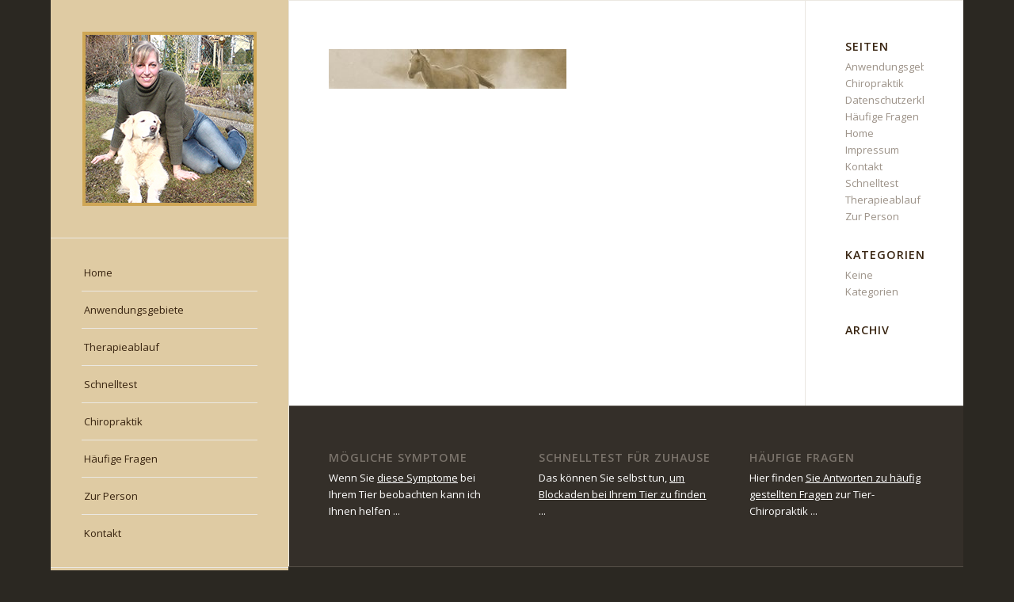

--- FILE ---
content_type: text/html; charset=UTF-8
request_url: https://chiropraktiktierarzt-muenchen.de/haeufige-fragen/rethorst-chiropraktik_haeufige-fragen_banner/
body_size: 11282
content:
<!DOCTYPE html>
<html lang="de" class="html_boxed responsive av-preloader-disabled  html_header_left html_header_sidebar html_logo_left html_menu_right html_slim html_disabled html_mobile_menu_phone html_header_searchicon html_content_align_left html_av-submenu-hidden html_av-submenu-display-click html_av-overlay-side html_av-overlay-side-classic html_av-submenu-noclone html_entry_id_1228 av-cookies-no-cookie-consent av-no-preview av-default-lightbox html_text_menu_active av-mobile-menu-switch-default">
<head>
<meta charset="UTF-8" />


<!-- mobile setting -->
<meta name="viewport" content="width=device-width, initial-scale=1">

<!-- Scripts/CSS and wp_head hook -->
<meta name='robots' content='index, follow, max-image-preview:large, max-snippet:-1, max-video-preview:-1' />
	<style>img:is([sizes="auto" i], [sizes^="auto," i]) { contain-intrinsic-size: 3000px 1500px }</style>
	
	<!-- This site is optimized with the Yoast SEO plugin v25.5 - https://yoast.com/wordpress/plugins/seo/ -->
	<title>rethorst-chiropraktik_haeufige-fragen_banner - Tierarztpraxis Rethorst</title>
	<link rel="canonical" href="https://chiropraktiktierarzt-muenchen.de/haeufige-fragen/rethorst-chiropraktik_haeufige-fragen_banner/" />
	<meta property="og:locale" content="de_DE" />
	<meta property="og:type" content="article" />
	<meta property="og:title" content="rethorst-chiropraktik_haeufige-fragen_banner - Tierarztpraxis Rethorst" />
	<meta property="og:url" content="https://chiropraktiktierarzt-muenchen.de/haeufige-fragen/rethorst-chiropraktik_haeufige-fragen_banner/" />
	<meta property="og:site_name" content="Tierarztpraxis Rethorst" />
	<meta property="og:image" content="https://chiropraktiktierarzt-muenchen.de/haeufige-fragen/rethorst-chiropraktik_haeufige-fragen_banner" />
	<meta property="og:image:width" content="720" />
	<meta property="og:image:height" content="120" />
	<meta property="og:image:type" content="image/jpeg" />
	<meta name="twitter:card" content="summary_large_image" />
	<script type="application/ld+json" class="yoast-schema-graph">{"@context":"https://schema.org","@graph":[{"@type":"WebPage","@id":"https://chiropraktiktierarzt-muenchen.de/haeufige-fragen/rethorst-chiropraktik_haeufige-fragen_banner/","url":"https://chiropraktiktierarzt-muenchen.de/haeufige-fragen/rethorst-chiropraktik_haeufige-fragen_banner/","name":"rethorst-chiropraktik_haeufige-fragen_banner - Tierarztpraxis Rethorst","isPartOf":{"@id":"https://chiropraktiktierarzt-muenchen.de/#website"},"primaryImageOfPage":{"@id":"https://chiropraktiktierarzt-muenchen.de/haeufige-fragen/rethorst-chiropraktik_haeufige-fragen_banner/#primaryimage"},"image":{"@id":"https://chiropraktiktierarzt-muenchen.de/haeufige-fragen/rethorst-chiropraktik_haeufige-fragen_banner/#primaryimage"},"thumbnailUrl":"https://chiropraktiktierarzt-muenchen.de/wp-content/uploads/rethorst-chiropraktik_haeufige-fragen_banner.jpg","datePublished":"2016-12-01T19:01:04+00:00","breadcrumb":{"@id":"https://chiropraktiktierarzt-muenchen.de/haeufige-fragen/rethorst-chiropraktik_haeufige-fragen_banner/#breadcrumb"},"inLanguage":"de","potentialAction":[{"@type":"ReadAction","target":["https://chiropraktiktierarzt-muenchen.de/haeufige-fragen/rethorst-chiropraktik_haeufige-fragen_banner/"]}]},{"@type":"ImageObject","inLanguage":"de","@id":"https://chiropraktiktierarzt-muenchen.de/haeufige-fragen/rethorst-chiropraktik_haeufige-fragen_banner/#primaryimage","url":"https://chiropraktiktierarzt-muenchen.de/wp-content/uploads/rethorst-chiropraktik_haeufige-fragen_banner.jpg","contentUrl":"https://chiropraktiktierarzt-muenchen.de/wp-content/uploads/rethorst-chiropraktik_haeufige-fragen_banner.jpg","width":720,"height":120},{"@type":"BreadcrumbList","@id":"https://chiropraktiktierarzt-muenchen.de/haeufige-fragen/rethorst-chiropraktik_haeufige-fragen_banner/#breadcrumb","itemListElement":[{"@type":"ListItem","position":1,"name":"Startseite","item":"https://chiropraktiktierarzt-muenchen.de/"},{"@type":"ListItem","position":2,"name":"Häufige Fragen","item":"https://chiropraktiktierarzt-muenchen.de/haeufige-fragen/"},{"@type":"ListItem","position":3,"name":"rethorst-chiropraktik_haeufige-fragen_banner"}]},{"@type":"WebSite","@id":"https://chiropraktiktierarzt-muenchen.de/#website","url":"https://chiropraktiktierarzt-muenchen.de/","name":"Tierarztpraxis Rethorst","description":"","potentialAction":[{"@type":"SearchAction","target":{"@type":"EntryPoint","urlTemplate":"https://chiropraktiktierarzt-muenchen.de/?s={search_term_string}"},"query-input":{"@type":"PropertyValueSpecification","valueRequired":true,"valueName":"search_term_string"}}],"inLanguage":"de"}]}</script>
	<!-- / Yoast SEO plugin. -->


<link rel="alternate" type="application/rss+xml" title="Tierarztpraxis Rethorst &raquo; Feed" href="https://chiropraktiktierarzt-muenchen.de/feed/" />
<link rel="alternate" type="application/rss+xml" title="Tierarztpraxis Rethorst &raquo; Kommentar-Feed" href="https://chiropraktiktierarzt-muenchen.de/comments/feed/" />

<!-- google webfont font replacement -->

			<script type='text/javascript'>

				(function() {

					/*	check if webfonts are disabled by user setting via cookie - or user must opt in.	*/
					var html = document.getElementsByTagName('html')[0];
					var cookie_check = html.className.indexOf('av-cookies-needs-opt-in') >= 0 || html.className.indexOf('av-cookies-can-opt-out') >= 0;
					var allow_continue = true;
					var silent_accept_cookie = html.className.indexOf('av-cookies-user-silent-accept') >= 0;

					if( cookie_check && ! silent_accept_cookie )
					{
						if( ! document.cookie.match(/aviaCookieConsent/) || html.className.indexOf('av-cookies-session-refused') >= 0 )
						{
							allow_continue = false;
						}
						else
						{
							if( ! document.cookie.match(/aviaPrivacyRefuseCookiesHideBar/) )
							{
								allow_continue = false;
							}
							else if( ! document.cookie.match(/aviaPrivacyEssentialCookiesEnabled/) )
							{
								allow_continue = false;
							}
							else if( document.cookie.match(/aviaPrivacyGoogleWebfontsDisabled/) )
							{
								allow_continue = false;
							}
						}
					}

					if( allow_continue )
					{
						var f = document.createElement('link');

						f.type 	= 'text/css';
						f.rel 	= 'stylesheet';
						f.href 	= 'https://fonts.googleapis.com/css?family=Open+Sans:400,600&display=auto';
						f.id 	= 'avia-google-webfont';

						document.getElementsByTagName('head')[0].appendChild(f);
					}
				})();

			</script>
			<link rel='stylesheet' id='wp-block-library-css' href='https://chiropraktiktierarzt-muenchen.de/wp-includes/css/dist/block-library/style.min.css?ver=15d811833b20ec69435f9a9b5911adfa' type='text/css' media='all' />
<style id='global-styles-inline-css' type='text/css'>
:root{--wp--preset--aspect-ratio--square: 1;--wp--preset--aspect-ratio--4-3: 4/3;--wp--preset--aspect-ratio--3-4: 3/4;--wp--preset--aspect-ratio--3-2: 3/2;--wp--preset--aspect-ratio--2-3: 2/3;--wp--preset--aspect-ratio--16-9: 16/9;--wp--preset--aspect-ratio--9-16: 9/16;--wp--preset--color--black: #000000;--wp--preset--color--cyan-bluish-gray: #abb8c3;--wp--preset--color--white: #ffffff;--wp--preset--color--pale-pink: #f78da7;--wp--preset--color--vivid-red: #cf2e2e;--wp--preset--color--luminous-vivid-orange: #ff6900;--wp--preset--color--luminous-vivid-amber: #fcb900;--wp--preset--color--light-green-cyan: #7bdcb5;--wp--preset--color--vivid-green-cyan: #00d084;--wp--preset--color--pale-cyan-blue: #8ed1fc;--wp--preset--color--vivid-cyan-blue: #0693e3;--wp--preset--color--vivid-purple: #9b51e0;--wp--preset--color--metallic-red: #b02b2c;--wp--preset--color--maximum-yellow-red: #edae44;--wp--preset--color--yellow-sun: #eeee22;--wp--preset--color--palm-leaf: #83a846;--wp--preset--color--aero: #7bb0e7;--wp--preset--color--old-lavender: #745f7e;--wp--preset--color--steel-teal: #5f8789;--wp--preset--color--raspberry-pink: #d65799;--wp--preset--color--medium-turquoise: #4ecac2;--wp--preset--gradient--vivid-cyan-blue-to-vivid-purple: linear-gradient(135deg,rgba(6,147,227,1) 0%,rgb(155,81,224) 100%);--wp--preset--gradient--light-green-cyan-to-vivid-green-cyan: linear-gradient(135deg,rgb(122,220,180) 0%,rgb(0,208,130) 100%);--wp--preset--gradient--luminous-vivid-amber-to-luminous-vivid-orange: linear-gradient(135deg,rgba(252,185,0,1) 0%,rgba(255,105,0,1) 100%);--wp--preset--gradient--luminous-vivid-orange-to-vivid-red: linear-gradient(135deg,rgba(255,105,0,1) 0%,rgb(207,46,46) 100%);--wp--preset--gradient--very-light-gray-to-cyan-bluish-gray: linear-gradient(135deg,rgb(238,238,238) 0%,rgb(169,184,195) 100%);--wp--preset--gradient--cool-to-warm-spectrum: linear-gradient(135deg,rgb(74,234,220) 0%,rgb(151,120,209) 20%,rgb(207,42,186) 40%,rgb(238,44,130) 60%,rgb(251,105,98) 80%,rgb(254,248,76) 100%);--wp--preset--gradient--blush-light-purple: linear-gradient(135deg,rgb(255,206,236) 0%,rgb(152,150,240) 100%);--wp--preset--gradient--blush-bordeaux: linear-gradient(135deg,rgb(254,205,165) 0%,rgb(254,45,45) 50%,rgb(107,0,62) 100%);--wp--preset--gradient--luminous-dusk: linear-gradient(135deg,rgb(255,203,112) 0%,rgb(199,81,192) 50%,rgb(65,88,208) 100%);--wp--preset--gradient--pale-ocean: linear-gradient(135deg,rgb(255,245,203) 0%,rgb(182,227,212) 50%,rgb(51,167,181) 100%);--wp--preset--gradient--electric-grass: linear-gradient(135deg,rgb(202,248,128) 0%,rgb(113,206,126) 100%);--wp--preset--gradient--midnight: linear-gradient(135deg,rgb(2,3,129) 0%,rgb(40,116,252) 100%);--wp--preset--font-size--small: 1rem;--wp--preset--font-size--medium: 1.125rem;--wp--preset--font-size--large: 1.75rem;--wp--preset--font-size--x-large: clamp(1.75rem, 3vw, 2.25rem);--wp--preset--spacing--20: 0.44rem;--wp--preset--spacing--30: 0.67rem;--wp--preset--spacing--40: 1rem;--wp--preset--spacing--50: 1.5rem;--wp--preset--spacing--60: 2.25rem;--wp--preset--spacing--70: 3.38rem;--wp--preset--spacing--80: 5.06rem;--wp--preset--shadow--natural: 6px 6px 9px rgba(0, 0, 0, 0.2);--wp--preset--shadow--deep: 12px 12px 50px rgba(0, 0, 0, 0.4);--wp--preset--shadow--sharp: 6px 6px 0px rgba(0, 0, 0, 0.2);--wp--preset--shadow--outlined: 6px 6px 0px -3px rgba(255, 255, 255, 1), 6px 6px rgba(0, 0, 0, 1);--wp--preset--shadow--crisp: 6px 6px 0px rgba(0, 0, 0, 1);}:root { --wp--style--global--content-size: 800px;--wp--style--global--wide-size: 1130px; }:where(body) { margin: 0; }.wp-site-blocks > .alignleft { float: left; margin-right: 2em; }.wp-site-blocks > .alignright { float: right; margin-left: 2em; }.wp-site-blocks > .aligncenter { justify-content: center; margin-left: auto; margin-right: auto; }:where(.is-layout-flex){gap: 0.5em;}:where(.is-layout-grid){gap: 0.5em;}.is-layout-flow > .alignleft{float: left;margin-inline-start: 0;margin-inline-end: 2em;}.is-layout-flow > .alignright{float: right;margin-inline-start: 2em;margin-inline-end: 0;}.is-layout-flow > .aligncenter{margin-left: auto !important;margin-right: auto !important;}.is-layout-constrained > .alignleft{float: left;margin-inline-start: 0;margin-inline-end: 2em;}.is-layout-constrained > .alignright{float: right;margin-inline-start: 2em;margin-inline-end: 0;}.is-layout-constrained > .aligncenter{margin-left: auto !important;margin-right: auto !important;}.is-layout-constrained > :where(:not(.alignleft):not(.alignright):not(.alignfull)){max-width: var(--wp--style--global--content-size);margin-left: auto !important;margin-right: auto !important;}.is-layout-constrained > .alignwide{max-width: var(--wp--style--global--wide-size);}body .is-layout-flex{display: flex;}.is-layout-flex{flex-wrap: wrap;align-items: center;}.is-layout-flex > :is(*, div){margin: 0;}body .is-layout-grid{display: grid;}.is-layout-grid > :is(*, div){margin: 0;}body{padding-top: 0px;padding-right: 0px;padding-bottom: 0px;padding-left: 0px;}a:where(:not(.wp-element-button)){text-decoration: underline;}:root :where(.wp-element-button, .wp-block-button__link){background-color: #32373c;border-width: 0;color: #fff;font-family: inherit;font-size: inherit;line-height: inherit;padding: calc(0.667em + 2px) calc(1.333em + 2px);text-decoration: none;}.has-black-color{color: var(--wp--preset--color--black) !important;}.has-cyan-bluish-gray-color{color: var(--wp--preset--color--cyan-bluish-gray) !important;}.has-white-color{color: var(--wp--preset--color--white) !important;}.has-pale-pink-color{color: var(--wp--preset--color--pale-pink) !important;}.has-vivid-red-color{color: var(--wp--preset--color--vivid-red) !important;}.has-luminous-vivid-orange-color{color: var(--wp--preset--color--luminous-vivid-orange) !important;}.has-luminous-vivid-amber-color{color: var(--wp--preset--color--luminous-vivid-amber) !important;}.has-light-green-cyan-color{color: var(--wp--preset--color--light-green-cyan) !important;}.has-vivid-green-cyan-color{color: var(--wp--preset--color--vivid-green-cyan) !important;}.has-pale-cyan-blue-color{color: var(--wp--preset--color--pale-cyan-blue) !important;}.has-vivid-cyan-blue-color{color: var(--wp--preset--color--vivid-cyan-blue) !important;}.has-vivid-purple-color{color: var(--wp--preset--color--vivid-purple) !important;}.has-metallic-red-color{color: var(--wp--preset--color--metallic-red) !important;}.has-maximum-yellow-red-color{color: var(--wp--preset--color--maximum-yellow-red) !important;}.has-yellow-sun-color{color: var(--wp--preset--color--yellow-sun) !important;}.has-palm-leaf-color{color: var(--wp--preset--color--palm-leaf) !important;}.has-aero-color{color: var(--wp--preset--color--aero) !important;}.has-old-lavender-color{color: var(--wp--preset--color--old-lavender) !important;}.has-steel-teal-color{color: var(--wp--preset--color--steel-teal) !important;}.has-raspberry-pink-color{color: var(--wp--preset--color--raspberry-pink) !important;}.has-medium-turquoise-color{color: var(--wp--preset--color--medium-turquoise) !important;}.has-black-background-color{background-color: var(--wp--preset--color--black) !important;}.has-cyan-bluish-gray-background-color{background-color: var(--wp--preset--color--cyan-bluish-gray) !important;}.has-white-background-color{background-color: var(--wp--preset--color--white) !important;}.has-pale-pink-background-color{background-color: var(--wp--preset--color--pale-pink) !important;}.has-vivid-red-background-color{background-color: var(--wp--preset--color--vivid-red) !important;}.has-luminous-vivid-orange-background-color{background-color: var(--wp--preset--color--luminous-vivid-orange) !important;}.has-luminous-vivid-amber-background-color{background-color: var(--wp--preset--color--luminous-vivid-amber) !important;}.has-light-green-cyan-background-color{background-color: var(--wp--preset--color--light-green-cyan) !important;}.has-vivid-green-cyan-background-color{background-color: var(--wp--preset--color--vivid-green-cyan) !important;}.has-pale-cyan-blue-background-color{background-color: var(--wp--preset--color--pale-cyan-blue) !important;}.has-vivid-cyan-blue-background-color{background-color: var(--wp--preset--color--vivid-cyan-blue) !important;}.has-vivid-purple-background-color{background-color: var(--wp--preset--color--vivid-purple) !important;}.has-metallic-red-background-color{background-color: var(--wp--preset--color--metallic-red) !important;}.has-maximum-yellow-red-background-color{background-color: var(--wp--preset--color--maximum-yellow-red) !important;}.has-yellow-sun-background-color{background-color: var(--wp--preset--color--yellow-sun) !important;}.has-palm-leaf-background-color{background-color: var(--wp--preset--color--palm-leaf) !important;}.has-aero-background-color{background-color: var(--wp--preset--color--aero) !important;}.has-old-lavender-background-color{background-color: var(--wp--preset--color--old-lavender) !important;}.has-steel-teal-background-color{background-color: var(--wp--preset--color--steel-teal) !important;}.has-raspberry-pink-background-color{background-color: var(--wp--preset--color--raspberry-pink) !important;}.has-medium-turquoise-background-color{background-color: var(--wp--preset--color--medium-turquoise) !important;}.has-black-border-color{border-color: var(--wp--preset--color--black) !important;}.has-cyan-bluish-gray-border-color{border-color: var(--wp--preset--color--cyan-bluish-gray) !important;}.has-white-border-color{border-color: var(--wp--preset--color--white) !important;}.has-pale-pink-border-color{border-color: var(--wp--preset--color--pale-pink) !important;}.has-vivid-red-border-color{border-color: var(--wp--preset--color--vivid-red) !important;}.has-luminous-vivid-orange-border-color{border-color: var(--wp--preset--color--luminous-vivid-orange) !important;}.has-luminous-vivid-amber-border-color{border-color: var(--wp--preset--color--luminous-vivid-amber) !important;}.has-light-green-cyan-border-color{border-color: var(--wp--preset--color--light-green-cyan) !important;}.has-vivid-green-cyan-border-color{border-color: var(--wp--preset--color--vivid-green-cyan) !important;}.has-pale-cyan-blue-border-color{border-color: var(--wp--preset--color--pale-cyan-blue) !important;}.has-vivid-cyan-blue-border-color{border-color: var(--wp--preset--color--vivid-cyan-blue) !important;}.has-vivid-purple-border-color{border-color: var(--wp--preset--color--vivid-purple) !important;}.has-metallic-red-border-color{border-color: var(--wp--preset--color--metallic-red) !important;}.has-maximum-yellow-red-border-color{border-color: var(--wp--preset--color--maximum-yellow-red) !important;}.has-yellow-sun-border-color{border-color: var(--wp--preset--color--yellow-sun) !important;}.has-palm-leaf-border-color{border-color: var(--wp--preset--color--palm-leaf) !important;}.has-aero-border-color{border-color: var(--wp--preset--color--aero) !important;}.has-old-lavender-border-color{border-color: var(--wp--preset--color--old-lavender) !important;}.has-steel-teal-border-color{border-color: var(--wp--preset--color--steel-teal) !important;}.has-raspberry-pink-border-color{border-color: var(--wp--preset--color--raspberry-pink) !important;}.has-medium-turquoise-border-color{border-color: var(--wp--preset--color--medium-turquoise) !important;}.has-vivid-cyan-blue-to-vivid-purple-gradient-background{background: var(--wp--preset--gradient--vivid-cyan-blue-to-vivid-purple) !important;}.has-light-green-cyan-to-vivid-green-cyan-gradient-background{background: var(--wp--preset--gradient--light-green-cyan-to-vivid-green-cyan) !important;}.has-luminous-vivid-amber-to-luminous-vivid-orange-gradient-background{background: var(--wp--preset--gradient--luminous-vivid-amber-to-luminous-vivid-orange) !important;}.has-luminous-vivid-orange-to-vivid-red-gradient-background{background: var(--wp--preset--gradient--luminous-vivid-orange-to-vivid-red) !important;}.has-very-light-gray-to-cyan-bluish-gray-gradient-background{background: var(--wp--preset--gradient--very-light-gray-to-cyan-bluish-gray) !important;}.has-cool-to-warm-spectrum-gradient-background{background: var(--wp--preset--gradient--cool-to-warm-spectrum) !important;}.has-blush-light-purple-gradient-background{background: var(--wp--preset--gradient--blush-light-purple) !important;}.has-blush-bordeaux-gradient-background{background: var(--wp--preset--gradient--blush-bordeaux) !important;}.has-luminous-dusk-gradient-background{background: var(--wp--preset--gradient--luminous-dusk) !important;}.has-pale-ocean-gradient-background{background: var(--wp--preset--gradient--pale-ocean) !important;}.has-electric-grass-gradient-background{background: var(--wp--preset--gradient--electric-grass) !important;}.has-midnight-gradient-background{background: var(--wp--preset--gradient--midnight) !important;}.has-small-font-size{font-size: var(--wp--preset--font-size--small) !important;}.has-medium-font-size{font-size: var(--wp--preset--font-size--medium) !important;}.has-large-font-size{font-size: var(--wp--preset--font-size--large) !important;}.has-x-large-font-size{font-size: var(--wp--preset--font-size--x-large) !important;}
:where(.wp-block-post-template.is-layout-flex){gap: 1.25em;}:where(.wp-block-post-template.is-layout-grid){gap: 1.25em;}
:where(.wp-block-columns.is-layout-flex){gap: 2em;}:where(.wp-block-columns.is-layout-grid){gap: 2em;}
:root :where(.wp-block-pullquote){font-size: 1.5em;line-height: 1.6;}
</style>
<link rel='stylesheet' id='borlabs-cookie-custom-css' href='https://chiropraktiktierarzt-muenchen.de/wp-content/cache/borlabs-cookie/1/borlabs-cookie-1-de.css?ver=3.3.22-79' type='text/css' media='all' />
<link rel='stylesheet' id='avia-merged-styles-css' href='https://chiropraktiktierarzt-muenchen.de/wp-content/uploads/dynamic_avia/avia-merged-styles-c4b80193a4686794f73d0367adcb2d4b---69493a0256d55.css' type='text/css' media='all' />
<script type="text/javascript" src="https://chiropraktiktierarzt-muenchen.de/wp-includes/js/jquery/jquery.min.js?ver=3.7.1" id="jquery-core-js"></script>
<script type="text/javascript" src="https://chiropraktiktierarzt-muenchen.de/wp-includes/js/jquery/jquery-migrate.min.js?ver=3.4.1" id="jquery-migrate-js"></script>
<script data-no-optimize="1" data-no-minify="1" data-cfasync="false" type="text/javascript" src="https://chiropraktiktierarzt-muenchen.de/wp-content/cache/borlabs-cookie/1/borlabs-cookie-config-de.json.js?ver=3.3.22-94" id="borlabs-cookie-config-js"></script>
<script type="text/javascript" src="https://chiropraktiktierarzt-muenchen.de/wp-content/uploads/dynamic_avia/avia-head-scripts-1a3344b61da476f689d0c5eee706628a---69493a02732d3.js" id="avia-head-scripts-js"></script>
<link rel="https://api.w.org/" href="https://chiropraktiktierarzt-muenchen.de/wp-json/" /><link rel="alternate" title="JSON" type="application/json" href="https://chiropraktiktierarzt-muenchen.de/wp-json/wp/v2/media/1228" /><link rel="EditURI" type="application/rsd+xml" title="RSD" href="https://chiropraktiktierarzt-muenchen.de/xmlrpc.php?rsd" />

<link rel='shortlink' href='https://chiropraktiktierarzt-muenchen.de/?p=1228' />
<link rel="alternate" title="oEmbed (JSON)" type="application/json+oembed" href="https://chiropraktiktierarzt-muenchen.de/wp-json/oembed/1.0/embed?url=https%3A%2F%2Fchiropraktiktierarzt-muenchen.de%2Fhaeufige-fragen%2Frethorst-chiropraktik_haeufige-fragen_banner%2F" />
<link rel="alternate" title="oEmbed (XML)" type="text/xml+oembed" href="https://chiropraktiktierarzt-muenchen.de/wp-json/oembed/1.0/embed?url=https%3A%2F%2Fchiropraktiktierarzt-muenchen.de%2Fhaeufige-fragen%2Frethorst-chiropraktik_haeufige-fragen_banner%2F&#038;format=xml" />


<!--[if lt IE 9]><script src="https://chiropraktiktierarzt-muenchen.de/wp-content/themes/enfold/js/html5shiv.js"></script><![endif]--><link rel="profile" href="https://gmpg.org/xfn/11" />
<link rel="alternate" type="application/rss+xml" title="Tierarztpraxis Rethorst RSS2 Feed" href="https://chiropraktiktierarzt-muenchen.de/feed/" />
<link rel="pingback" href="https://chiropraktiktierarzt-muenchen.de/xmlrpc.php" />

<!-- To speed up the rendering and to display the site as fast as possible to the user we include some styles and scripts for above the fold content inline -->
<script type="text/javascript">'use strict';var avia_is_mobile=!1;if(/Android|webOS|iPhone|iPad|iPod|BlackBerry|IEMobile|Opera Mini/i.test(navigator.userAgent)&&'ontouchstart' in document.documentElement){avia_is_mobile=!0;document.documentElement.className+=' avia_mobile '}
else{document.documentElement.className+=' avia_desktop '};document.documentElement.className+=' js_active ';(function(){var e=['-webkit-','-moz-','-ms-',''],n='',o=!1,a=!1;for(var t in e){if(e[t]+'transform' in document.documentElement.style){o=!0;n=e[t]+'transform'};if(e[t]+'perspective' in document.documentElement.style){a=!0}};if(o){document.documentElement.className+=' avia_transform '};if(a){document.documentElement.className+=' avia_transform3d '};if(typeof document.getElementsByClassName=='function'&&typeof document.documentElement.getBoundingClientRect=='function'&&avia_is_mobile==!1){if(n&&window.innerHeight>0){setTimeout(function(){var e=0,o={},a=0,t=document.getElementsByClassName('av-parallax'),i=window.pageYOffset||document.documentElement.scrollTop;for(e=0;e<t.length;e++){t[e].style.top='0px';o=t[e].getBoundingClientRect();a=Math.ceil((window.innerHeight+i-o.top)*0.3);t[e].style[n]='translate(0px, '+a+'px)';t[e].style.top='auto';t[e].className+=' enabled-parallax '}},50)}}})();</script><style type="text/css">
		@font-face {font-family: 'entypo-fontello-enfold'; font-weight: normal; font-style: normal; font-display: auto;
		src: url('https://chiropraktiktierarzt-muenchen.de/wp-content/themes/enfold/config-templatebuilder/avia-template-builder/assets/fonts/entypo-fontello-enfold/entypo-fontello-enfold.woff2') format('woff2'),
		url('https://chiropraktiktierarzt-muenchen.de/wp-content/themes/enfold/config-templatebuilder/avia-template-builder/assets/fonts/entypo-fontello-enfold/entypo-fontello-enfold.woff') format('woff'),
		url('https://chiropraktiktierarzt-muenchen.de/wp-content/themes/enfold/config-templatebuilder/avia-template-builder/assets/fonts/entypo-fontello-enfold/entypo-fontello-enfold.ttf') format('truetype'),
		url('https://chiropraktiktierarzt-muenchen.de/wp-content/themes/enfold/config-templatebuilder/avia-template-builder/assets/fonts/entypo-fontello-enfold/entypo-fontello-enfold.svg#entypo-fontello-enfold') format('svg'),
		url('https://chiropraktiktierarzt-muenchen.de/wp-content/themes/enfold/config-templatebuilder/avia-template-builder/assets/fonts/entypo-fontello-enfold/entypo-fontello-enfold.eot'),
		url('https://chiropraktiktierarzt-muenchen.de/wp-content/themes/enfold/config-templatebuilder/avia-template-builder/assets/fonts/entypo-fontello-enfold/entypo-fontello-enfold.eot?#iefix') format('embedded-opentype');
		}

		#top .avia-font-entypo-fontello-enfold, body .avia-font-entypo-fontello-enfold, html body [data-av_iconfont='entypo-fontello-enfold']:before{ font-family: 'entypo-fontello-enfold'; }
		
		@font-face {font-family: 'entypo-fontello'; font-weight: normal; font-style: normal; font-display: auto;
		src: url('https://chiropraktiktierarzt-muenchen.de/wp-content/themes/enfold/config-templatebuilder/avia-template-builder/assets/fonts/entypo-fontello/entypo-fontello.woff2') format('woff2'),
		url('https://chiropraktiktierarzt-muenchen.de/wp-content/themes/enfold/config-templatebuilder/avia-template-builder/assets/fonts/entypo-fontello/entypo-fontello.woff') format('woff'),
		url('https://chiropraktiktierarzt-muenchen.de/wp-content/themes/enfold/config-templatebuilder/avia-template-builder/assets/fonts/entypo-fontello/entypo-fontello.ttf') format('truetype'),
		url('https://chiropraktiktierarzt-muenchen.de/wp-content/themes/enfold/config-templatebuilder/avia-template-builder/assets/fonts/entypo-fontello/entypo-fontello.svg#entypo-fontello') format('svg'),
		url('https://chiropraktiktierarzt-muenchen.de/wp-content/themes/enfold/config-templatebuilder/avia-template-builder/assets/fonts/entypo-fontello/entypo-fontello.eot'),
		url('https://chiropraktiktierarzt-muenchen.de/wp-content/themes/enfold/config-templatebuilder/avia-template-builder/assets/fonts/entypo-fontello/entypo-fontello.eot?#iefix') format('embedded-opentype');
		}

		#top .avia-font-entypo-fontello, body .avia-font-entypo-fontello, html body [data-av_iconfont='entypo-fontello']:before{ font-family: 'entypo-fontello'; }
		</style>

<!--
Debugging Info for Theme support: 

Theme: Enfold
Version: 7.1.1
Installed: enfold
AviaFramework Version: 5.6
AviaBuilder Version: 6.0
aviaElementManager Version: 1.0.1
ML:-1-PU:132-PLA:12
WP:6.8.3
Compress: CSS:all theme files - JS:all theme files
Updates: enabled - token has changed and not verified
PLAu:11
-->
</head>

<body id="top" class="attachment wp-singular attachment-template-default attachmentid-1228 attachment-jpeg wp-theme-enfold boxed rtl_columns av-curtain-numeric open_sans  post-type-attachment avia-responsive-images-support" itemscope="itemscope" itemtype="https://schema.org/WebPage" >

	
	<div id='wrap_all'>

	
<header id='header' class='all_colors header_color light_bg_color  av_header_left av_header_sidebar av_conditional_sticky'  data-av_shrink_factor='50' role="banner" itemscope="itemscope" itemtype="https://schema.org/WPHeader" >

		<div  id='header_main' class='container_wrap container_wrap_logo'>

        <div class='container av-logo-container'><div class='inner-container'><span class='logo avia-standard-logo'><a href='https://chiropraktiktierarzt-muenchen.de/' class='' aria-label='rethorst_chiropraktiktierarzt-muenchen' title='rethorst_chiropraktiktierarzt-muenchen'><img src="https://chiropraktiktierarzt-muenchen.de/wp-content/uploads/rethorst_chiropraktiktierarzt-muenchen-1.jpg" srcset="https://chiropraktiktierarzt-muenchen.de/wp-content/uploads/rethorst_chiropraktiktierarzt-muenchen-1.jpg 220w, https://chiropraktiktierarzt-muenchen.de/wp-content/uploads/rethorst_chiropraktiktierarzt-muenchen-1-80x80.jpg 80w, https://chiropraktiktierarzt-muenchen.de/wp-content/uploads/rethorst_chiropraktiktierarzt-muenchen-1-36x36.jpg 36w, https://chiropraktiktierarzt-muenchen.de/wp-content/uploads/rethorst_chiropraktiktierarzt-muenchen-1-180x180.jpg 180w, https://chiropraktiktierarzt-muenchen.de/wp-content/uploads/rethorst_chiropraktiktierarzt-muenchen-1-120x120.jpg 120w" sizes="(max-width: 220px) 100vw, 220px" height="100" width="300" alt='Tierarztpraxis Rethorst' title='rethorst_chiropraktiktierarzt-muenchen' /></a></span><nav class='main_menu' data-selectname='Wähle eine Seite'  role="navigation" itemscope="itemscope" itemtype="https://schema.org/SiteNavigationElement" ><div class="avia-menu av-main-nav-wrap"><ul role="menu" class="menu av-main-nav" id="avia-menu"><li role="menuitem" id="menu-item-897" class="menu-item menu-item-type-post_type menu-item-object-page menu-item-home menu-item-top-level menu-item-top-level-1"><a href="https://chiropraktiktierarzt-muenchen.de/" itemprop="url" tabindex="0"><span class="avia-bullet"></span><span class="avia-menu-text">Home</span><span class="avia-menu-fx"><span class="avia-arrow-wrap"><span class="avia-arrow"></span></span></span></a></li>
<li role="menuitem" id="menu-item-896" class="menu-item menu-item-type-post_type menu-item-object-page menu-item-top-level menu-item-top-level-2"><a href="https://chiropraktiktierarzt-muenchen.de/anwendungsgebiete/" itemprop="url" tabindex="0"><span class="avia-bullet"></span><span class="avia-menu-text">Anwendungsgebiete</span><span class="avia-menu-fx"><span class="avia-arrow-wrap"><span class="avia-arrow"></span></span></span></a></li>
<li role="menuitem" id="menu-item-968" class="menu-item menu-item-type-post_type menu-item-object-page menu-item-top-level menu-item-top-level-3"><a href="https://chiropraktiktierarzt-muenchen.de/therapieablauf/" itemprop="url" tabindex="0"><span class="avia-bullet"></span><span class="avia-menu-text">Therapieablauf</span><span class="avia-menu-fx"><span class="avia-arrow-wrap"><span class="avia-arrow"></span></span></span></a></li>
<li role="menuitem" id="menu-item-1029" class="menu-item menu-item-type-post_type menu-item-object-page menu-item-top-level menu-item-top-level-4"><a href="https://chiropraktiktierarzt-muenchen.de/schnelltest/" itemprop="url" tabindex="0"><span class="avia-bullet"></span><span class="avia-menu-text">Schnelltest</span><span class="avia-menu-fx"><span class="avia-arrow-wrap"><span class="avia-arrow"></span></span></span></a></li>
<li role="menuitem" id="menu-item-1054" class="menu-item menu-item-type-post_type menu-item-object-page menu-item-top-level menu-item-top-level-5"><a href="https://chiropraktiktierarzt-muenchen.de/chiropraktik/" itemprop="url" tabindex="0"><span class="avia-bullet"></span><span class="avia-menu-text">Chiropraktik</span><span class="avia-menu-fx"><span class="avia-arrow-wrap"><span class="avia-arrow"></span></span></span></a></li>
<li role="menuitem" id="menu-item-1214" class="menu-item menu-item-type-post_type menu-item-object-page menu-item-top-level menu-item-top-level-6"><a href="https://chiropraktiktierarzt-muenchen.de/haeufige-fragen/" itemprop="url" tabindex="0"><span class="avia-bullet"></span><span class="avia-menu-text">Häufige Fragen</span><span class="avia-menu-fx"><span class="avia-arrow-wrap"><span class="avia-arrow"></span></span></span></a></li>
<li role="menuitem" id="menu-item-1055" class="menu-item menu-item-type-post_type menu-item-object-page menu-item-top-level menu-item-top-level-7"><a href="https://chiropraktiktierarzt-muenchen.de/zur-person/" itemprop="url" tabindex="0"><span class="avia-bullet"></span><span class="avia-menu-text">Zur Person</span><span class="avia-menu-fx"><span class="avia-arrow-wrap"><span class="avia-arrow"></span></span></span></a></li>
<li role="menuitem" id="menu-item-1013" class="menu-item menu-item-type-post_type menu-item-object-page menu-item-top-level menu-item-top-level-8"><a href="https://chiropraktiktierarzt-muenchen.de/kontakt/" itemprop="url" tabindex="0"><span class="avia-bullet"></span><span class="avia-menu-text">Kontakt</span><span class="avia-menu-fx"><span class="avia-arrow-wrap"><span class="avia-arrow"></span></span></span></a></li>
<li class="av-burger-menu-main menu-item-avia-special " role="menuitem">
	        			<a href="#" aria-label="Menü" aria-hidden="false">
							<span class="av-hamburger av-hamburger--spin av-js-hamburger">
								<span class="av-hamburger-box">
						          <span class="av-hamburger-inner"></span>
						          <strong>Menü</strong>
								</span>
							</span>
							<span class="avia_hidden_link_text">Menü</span>
						</a>
	        		   </li></ul></div></nav><aside class='avia-custom-sidebar-widget-area sidebar sidebar_right'><div class='av-sidebar-social-container'><ul class='noLightbox social_bookmarks icon_count_1'><li class='social_bookmarks_mail av-social-link-mail social_icon_1 avia_social_iconfont'><a  target="_blank" aria-label="Link zu Mail" href='http://www.chiropraktiktierarzt-muenchen.de/html/kontakt.html' data-av_icon='' data-av_iconfont='entypo-fontello' title="Link zu Mail" desc="Link zu Mail" title='Link zu Mail'><span class='avia_hidden_link_text'>Link zu Mail</span></a></li></ul></div><div id="text-6" class="widget clearfix widget_text">			<div class="textwidget"><div id="Text24LYR" class="TextObject"><strong>Sie haben Fragen zu den Anwendungsmöglichkeiten der Chiropraktik?</strong></div>
<div class="TextObject">
<p>

<span style="color: #342019;">Rufen Sie mich an unter <br><b>0163 / 278 1778 </b>oder senden mir eine <span style="text-decoration: underline;"><a style="color: #342019; text-decoration: underline;" href="https://chiropraktiktierarzt-muenchen.de/kontakt/">Anfrage</a></span></span>


<style type="text/css" data-created_by="avia_inline_auto" id="style-css-av-av_hr-c7ac89042a34fa193ffc3396277a2172">
#top .hr.av-av_hr-c7ac89042a34fa193ffc3396277a2172{
margin-top:0px;
margin-bottom:0px;
}
.hr.av-av_hr-c7ac89042a34fa193ffc3396277a2172 .hr-inner{
width:100%;
border-color:#ffffff;
}
</style>
<div  class='hr av-av_hr-c7ac89042a34fa193ffc3396277a2172 hr-custom hr-center hr-icon-no'><span class='hr-inner inner-border-av-border-thin'><span class="hr-inner-style"></span></span></div>

<strong>Mögliche Symptome</strong>
<p>

<span style="color: #342019;">Wenn Sie <span style="text-decoration: underline;"><a style="color: #342019; text-decoration: underline;" href="https://chiropraktiktierarzt-muenchen.de/anwendungsgebiete/">diese Symptome</a></span> bei Ihrem Tier beobachten kann ich Ihnen helfen ...</span>


<style type="text/css" data-created_by="avia_inline_auto" id="style-css-av-av_hr-c7ac89042a34fa193ffc3396277a2172">
#top .hr.av-av_hr-c7ac89042a34fa193ffc3396277a2172{
margin-top:0px;
margin-bottom:0px;
}
.hr.av-av_hr-c7ac89042a34fa193ffc3396277a2172 .hr-inner{
width:100%;
border-color:#ffffff;
}
</style>
<div  class='hr av-av_hr-c7ac89042a34fa193ffc3396277a2172 hr-custom hr-center hr-icon-no'><span class='hr-inner inner-border-av-border-thin'><span class="hr-inner-style"></span></span></div>

<div id="Text25LYR" class="TextObject">

<strong>Schnelltest für Zuhause</strong>
<p>

<span style="color: #342019;">Das können Sie selbst tun, <span style="text-decoration: underline;"><a style="color: #342019; text-decoration: underline;" href="https://chiropraktiktierarzt-muenchen.de/schnelltest/">um Blockaden bei Ihrem Tier zu finden</a> </span>...</span>


<style type="text/css" data-created_by="avia_inline_auto" id="style-css-av-av_hr-c7ac89042a34fa193ffc3396277a2172">
#top .hr.av-av_hr-c7ac89042a34fa193ffc3396277a2172{
margin-top:0px;
margin-bottom:0px;
}
.hr.av-av_hr-c7ac89042a34fa193ffc3396277a2172 .hr-inner{
width:100%;
border-color:#ffffff;
}
</style>
<div  class='hr av-av_hr-c7ac89042a34fa193ffc3396277a2172 hr-custom hr-center hr-icon-no'><span class='hr-inner inner-border-av-border-thin'><span class="hr-inner-style"></span></span></div>
<div id="Text26LYR" class="TextObject">

<strong>Häufige Fragen</strong>
<p>

<span style="color: #342019;">Hier finden <span style="text-decoration: underline;"><a style="color: #342019; text-decoration: underline;" href="https://chiropraktiktierarzt-muenchen.de/haeufige-fragen/">Sie Antworten zu häufig gestellten Fragen</a></span> zur Tier-Chiropraktik ...</span></div>
</div>
</div>
</div>
		</div></aside></div> </div> 
		<!-- end container_wrap-->
		</div>
<div class="header_bg"></div>
<!-- end header -->
</header>

	<div id='main' class='all_colors' data-scroll-offset='0'>

	
		<div class='container_wrap container_wrap_first main_color sidebar_right'>

			<div class='container'>

				<main class='template-page content  av-content-small alpha units av-main-page'  role="main" itemprop="mainContentOfPage" >

							<article class='post-entry post-entry-type-page post-entry-1228'  itemscope="itemscope" itemtype="https://schema.org/CreativeWork" >

			<div class="entry-content-wrapper clearfix">
                <header class="entry-content-header" aria-label="Page Content for: rethorst-chiropraktik_haeufige-fragen_banner"></header><div class="entry-content"  itemprop="text" ><p class="attachment"><a href='https://chiropraktiktierarzt-muenchen.de/wp-content/uploads/rethorst-chiropraktik_haeufige-fragen_banner.jpg'><img decoding="async" width="300" height="50" src="https://chiropraktiktierarzt-muenchen.de/wp-content/uploads/rethorst-chiropraktik_haeufige-fragen_banner-300x50.jpg" class="attachment-medium size-medium" alt="" srcset="https://chiropraktiktierarzt-muenchen.de/wp-content/uploads/rethorst-chiropraktik_haeufige-fragen_banner-300x50.jpg 300w, https://chiropraktiktierarzt-muenchen.de/wp-content/uploads/rethorst-chiropraktik_haeufige-fragen_banner-710x120.jpg 710w, https://chiropraktiktierarzt-muenchen.de/wp-content/uploads/rethorst-chiropraktik_haeufige-fragen_banner-705x118.jpg 705w, https://chiropraktiktierarzt-muenchen.de/wp-content/uploads/rethorst-chiropraktik_haeufige-fragen_banner-450x75.jpg 450w, https://chiropraktiktierarzt-muenchen.de/wp-content/uploads/rethorst-chiropraktik_haeufige-fragen_banner.jpg 720w" sizes="(max-width: 300px) 100vw, 300px" /></a></p>
</div><footer class="entry-footer"></footer>			</div>

		</article><!--end post-entry-->



				<!--end content-->
				</main>

				<aside class='sidebar sidebar_right  smartphones_sidebar_active alpha units' aria-label="Sidebar"  role="complementary" itemscope="itemscope" itemtype="https://schema.org/WPSideBar" ><div class="inner_sidebar extralight-border"><section class="widget widget_pages"><h3 class='widgettitle'>Seiten</h3><ul><li class="page_item page-item-885"><a href="https://chiropraktiktierarzt-muenchen.de/anwendungsgebiete/">Anwendungsgebiete</a></li>
<li class="page_item page-item-1040"><a href="https://chiropraktiktierarzt-muenchen.de/chiropraktik/">Chiropraktik</a></li>
<li class="page_item page-item-1111"><a href="https://chiropraktiktierarzt-muenchen.de/datenschutzerklaerung/">Datenschutzerklärung</a></li>
<li class="page_item page-item-1209 current_page_ancestor current_page_parent"><a href="https://chiropraktiktierarzt-muenchen.de/haeufige-fragen/">Häufige Fragen</a></li>
<li class="page_item page-item-788"><a href="https://chiropraktiktierarzt-muenchen.de/">Home</a></li>
<li class="page_item page-item-1103"><a href="https://chiropraktiktierarzt-muenchen.de/impressum/">Impressum</a></li>
<li class="page_item page-item-1010"><a href="https://chiropraktiktierarzt-muenchen.de/kontakt/">Kontakt</a></li>
<li class="page_item page-item-1024"><a href="https://chiropraktiktierarzt-muenchen.de/schnelltest/">Schnelltest</a></li>
<li class="page_item page-item-956"><a href="https://chiropraktiktierarzt-muenchen.de/therapieablauf/">Therapieablauf</a></li>
<li class="page_item page-item-1036"><a href="https://chiropraktiktierarzt-muenchen.de/zur-person/">Zur Person</a></li>
</ul><span class="seperator extralight-border"></span></section><section class="widget widget_categories"><h3 class='widgettitle'>Kategorien</h3><ul><li class="cat-item-none">Keine Kategorien</li></ul><span class="seperator extralight-border"></span></section><section class="widget widget_archive"><h3 class='widgettitle'>Archiv</h3><ul></ul><span class="seperator extralight-border"></span></section></div></aside>
			</div><!--end container-->

		</div><!-- close default .container_wrap element -->

				<div class='container_wrap footer_color' id='footer'>

					<div class='container'>

						<div class='flex_column av_one_third  first el_before_av_one_third'><section id="text-8" class="widget clearfix widget_text"><h3 class="widgettitle">Mögliche Symptome</h3>			<div class="textwidget"><span style="color: #ffffff;">Wenn Sie <span style="text-decoration: underline;"><a style="color: #ffffff; text-decoration: underline;" href="https://chiropraktiktierarzt-muenchen.de/anwendungsgebiete/">diese Symptome</a></span> bei Ihrem Tier beobachten kann ich Ihnen helfen ...</span></div>
		<span class="seperator extralight-border"></span></section></div><div class='flex_column av_one_third  el_after_av_one_third el_before_av_one_third '><section id="text-9" class="widget clearfix widget_text"><h3 class="widgettitle">Schnelltest für Zuhause</h3>			<div class="textwidget"><span style="color: #ffffff;">Das können Sie selbst tun, <span style="text-decoration: underline;"><a style="color: #ffffff; text-decoration: underline;" href="https://chiropraktiktierarzt-muenchen.de/schnelltest/">um Blockaden bei Ihrem Tier zu finden</a> </span>...</span></div>
		<span class="seperator extralight-border"></span></section></div><div class='flex_column av_one_third  el_after_av_one_third el_before_av_one_third '><section id="text-10" class="widget clearfix widget_text"><h3 class="widgettitle">Häufige Fragen</h3>			<div class="textwidget"><span style="color: #ffffff;">Hier finden <span style="text-decoration: underline;"><a style="color: #ffffff; text-decoration: underline;" href="https://chiropraktiktierarzt-muenchen.de/haeufige-fragen/">Sie Antworten zu häufig gestellten Fragen</a></span> zur Tier-Chiropraktik ...</span></div></div>
		<span class="seperator extralight-border"></span></section></div>
					</div>

				<!-- ####### END FOOTER CONTAINER ####### -->
				</div>

	

	
				<footer class='container_wrap socket_color' id='socket'  role="contentinfo" itemscope="itemscope" itemtype="https://schema.org/WPFooter" aria-label="Copyright and company info" >
                    <div class='container'>

                        <span class='copyright'>© Copyright 2024 | Dr. Birte Rethorst | Telefon 0163.278 1778  | Webdesign: <a href="https://www.sichtbar-im-netz.de">www.sichtbar-im-netz.de</a></span>

                        <ul class='noLightbox social_bookmarks icon_count_1'><li class='social_bookmarks_mail av-social-link-mail social_icon_1 avia_social_iconfont'><a  target="_blank" aria-label="Link zu Mail" href='http://www.chiropraktiktierarzt-muenchen.de/html/kontakt.html' data-av_icon='' data-av_iconfont='entypo-fontello' title="Link zu Mail" desc="Link zu Mail" title='Link zu Mail'><span class='avia_hidden_link_text'>Link zu Mail</span></a></li></ul><nav class='sub_menu_socket'  role="navigation" itemscope="itemscope" itemtype="https://schema.org/SiteNavigationElement" ><div class="avia3-menu"><ul role="menu" class="menu" id="avia3-menu"><li role="menuitem" id="menu-item-1108" class="menu-item menu-item-type-post_type menu-item-object-page menu-item-top-level menu-item-top-level-1"><a href="https://chiropraktiktierarzt-muenchen.de/impressum/" itemprop="url" tabindex="0"><span class="avia-bullet"></span><span class="avia-menu-text">Impressum</span><span class="avia-menu-fx"><span class="avia-arrow-wrap"><span class="avia-arrow"></span></span></span></a></li>
<li role="menuitem" id="menu-item-1115" class="menu-item menu-item-type-post_type menu-item-object-page menu-item-privacy-policy menu-item-top-level menu-item-top-level-2"><a href="https://chiropraktiktierarzt-muenchen.de/datenschutzerklaerung/" itemprop="url" tabindex="0"><span class="avia-bullet"></span><span class="avia-menu-text">Datenschutzerklärung</span><span class="avia-menu-fx"><span class="avia-arrow-wrap"><span class="avia-arrow"></span></span></span></a></li>
</ul></div></nav>
                    </div>

	            <!-- ####### END SOCKET CONTAINER ####### -->
				</footer>


					<!-- end main -->
		</div>

		<!-- end wrap_all --></div>
<a href='#top' title='Nach oben scrollen' id='scroll-top-link' class='avia-svg-icon avia-font-svg_entypo-fontello' data-av_svg_icon='up-open' data-av_iconset='svg_entypo-fontello' tabindex='-1' aria-hidden='true'>
	<svg version="1.1" xmlns="http://www.w3.org/2000/svg" width="19" height="32" viewBox="0 0 19 32" preserveAspectRatio="xMidYMid meet" aria-labelledby='av-svg-title-2' aria-describedby='av-svg-desc-2' role="graphics-symbol" aria-hidden="true">
<title id='av-svg-title-2'>Nach oben scrollen</title>
<desc id='av-svg-desc-2'>Nach oben scrollen</desc>
<path d="M18.048 18.24q0.512 0.512 0.512 1.312t-0.512 1.312q-1.216 1.216-2.496 0l-6.272-6.016-6.272 6.016q-1.28 1.216-2.496 0-0.512-0.512-0.512-1.312t0.512-1.312l7.488-7.168q0.512-0.512 1.28-0.512t1.28 0.512z"></path>
</svg>	<span class="avia_hidden_link_text">Nach oben scrollen</span>
</a>

<div id="fb-root"></div>

<script type="speculationrules">
{"prefetch":[{"source":"document","where":{"and":[{"href_matches":"\/*"},{"not":{"href_matches":["\/wp-*.php","\/wp-admin\/*","\/wp-content\/uploads\/*","\/wp-content\/*","\/wp-content\/plugins\/*","\/wp-content\/themes\/enfold\/*","\/*\\?(.+)"]}},{"not":{"selector_matches":"a[rel~=\"nofollow\"]"}},{"not":{"selector_matches":".no-prefetch, .no-prefetch a"}}]},"eagerness":"conservative"}]}
</script>

 <script type='text/javascript'>
 /* <![CDATA[ */  
var avia_framework_globals = avia_framework_globals || {};
    avia_framework_globals.frameworkUrl = 'https://chiropraktiktierarzt-muenchen.de/wp-content/themes/enfold/framework/';
    avia_framework_globals.installedAt = 'https://chiropraktiktierarzt-muenchen.de/wp-content/themes/enfold/';
    avia_framework_globals.ajaxurl = 'https://chiropraktiktierarzt-muenchen.de/wp-admin/admin-ajax.php';
/* ]]> */ 
</script>
 
 <script type="importmap" id="wp-importmap">
{"imports":{"borlabs-cookie-core":"https:\/\/chiropraktiktierarzt-muenchen.de\/wp-content\/plugins\/borlabs-cookie\/assets\/javascript\/borlabs-cookie.min.js?ver=3.3.22"}}
</script>
<script type="module" src="https://chiropraktiktierarzt-muenchen.de/wp-content/plugins/borlabs-cookie/assets/javascript/borlabs-cookie.min.js?ver=3.3.22" id="borlabs-cookie-core-js-module" data-cfasync="false" data-no-minify="1" data-no-optimize="1"></script>
<script type="module" src="https://chiropraktiktierarzt-muenchen.de/wp-content/plugins/borlabs-cookie/assets/javascript/borlabs-cookie-legacy-backward-compatibility.min.js?ver=3.3.22" id="borlabs-cookie-legacy-backward-compatibility-js-module"></script>
<!--googleoff: all--><div data-nosnippet data-borlabs-cookie-consent-required='true' id='BorlabsCookieBox'></div><div id='BorlabsCookieWidget' class='brlbs-cmpnt-container'></div><!--googleon: all--><script type="text/javascript" src="https://chiropraktiktierarzt-muenchen.de/wp-includes/js/underscore.min.js?ver=1.13.7" id="underscore-js"></script>
<script type="text/javascript" src="https://chiropraktiktierarzt-muenchen.de/wp-content/themes/enfold/config-lottie-animations/assets/lottie-player/dotlottie-player.js?ver=7.1.1" id="avia-dotlottie-script-js"></script>
<script type="text/javascript" src="https://chiropraktiktierarzt-muenchen.de/wp-content/uploads/dynamic_avia/avia-footer-scripts-630a2def2b16d208c6db946b90a4fa58---69493a030a61f.js" id="avia-footer-scripts-js"></script>
</body>
</html>
